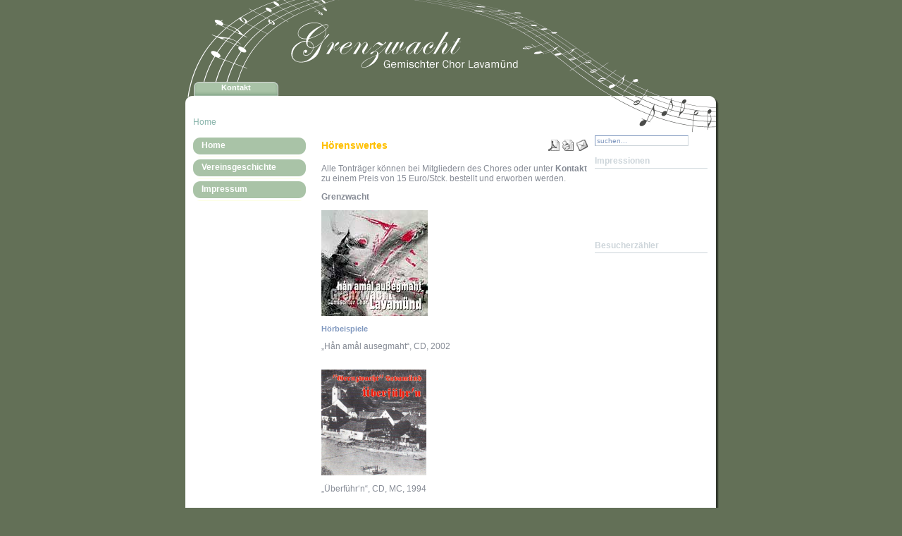

--- FILE ---
content_type: text/html; charset=UTF-8
request_url: http://www.grenzwacht.at/cms/index.php?option=com_content&task=view&id=17&Itemid=40
body_size: 4472
content:
<?xml version="1.0" encoding="iso-8859-1"?><!DOCTYPE html PUBLIC "-//W3C//DTD XHTML 1.0 Transitional//EN" "http://www.w3.org/TR/xhtml1/DTD/xhtml1-transitional.dtd">
<html xmlns="http://www.w3.org/1999/xhtml">
<head>
<title>.:: Grenzwacht - Gemischter Chor Lavam�nd ::. - Hörenswertes</title>
<meta name="title" content="Hörenswertes" />
<meta name="author" content="Administrator" />
<meta name="description" content="MGV &amp; Gemischter Chor Grenzwacht Lavam�nd" />
<meta name="keywords" content="MGV &amp; Gemischter Chor Grenzwacht Lavam�nd" />
<meta name="Generator" content="Joomla! - Copyright (C) 2005 - 2007 Open Source Matters. All rights reserved." />
<meta name="robots" content="index, follow" />
	<link rel="shortcut icon" href="http://www.grenzwacht.at/cms/images/favicon.ico" />
	<link rel="stylesheet" href="http://www.grenzwacht.at/cms/templates/healing_leaves/css/template_css.css" type="text/css"/><link rel="shortcut icon" href="http://www.grenzwacht.at/cms/images/favicon.ico" />
</head><body>
<table width="760" height="53" border="0" align="center" cellpadding="0" cellspacing="0" >
  <tr>
    <td><img src="http://www.grenzwacht.at/cms/templates/healing_leaves/images/healing_03.gif" alt="" /></td>
  </tr>
</table>
<table width="760" height="44" border="0" align="center" cellpadding="0" cellspacing="0" >
  <tr>
    <td width="14" background="http://www.grenzwacht.at/cms/templates/healing_leaves/images/healing_08.gif"><img src="http://www.grenzwacht.at/cms/templates/healing_leaves/images/healing_09_2.gif" alt="" /></td>
    <td align="left" background="http://www.grenzwacht.at/cms/templates/healing_leaves/images/healing_08.gif">		<table cellpadding="0" cellspacing="0" class="moduletable">
				<tr>
			<td>
				<ul id="mainlevel-nav"><li><a href="http://www.grenzwacht.at/cms/index.php?option=com_contact&amp;task=view&amp;contact_id=1&amp;Itemid=33" class="mainlevel-nav" >Kontakt</a></li></ul>			</td>
		</tr>
		</table>
		</td>
  </tr>
</table>
<table width="760" height="53" border="0" align="center" cellpadding="0" cellspacing="0" >
  <tr>
    <td width="14" height="38"><img src="http://www.grenzwacht.at/cms/templates/healing_leaves/images/healing_09.gif" width="14" height="38" alt="" /></td>
    <td width="730" background="http://www.grenzwacht.at/cms/templates/healing_leaves/images/healing_10.gif"><span class="pathway">Home </span></td>
    <td width="16"><img src="http://www.grenzwacht.at/cms/templates/healing_leaves/images/healing_11.gif" width="16" height="38" alt="" /></td>
  </tr>
  <tr>
    <td background="http://www.grenzwacht.at/cms/templates/healing_leaves/images/healing_12.gif">&nbsp;</td>
    <td bgcolor="#FFFFFF"><table width="100%" border="0" align="center" cellpadding="0" cellspacing="0" >
      <tr>
        <td width="160" valign="top">		<table cellpadding="0" cellspacing="0" class="moduletable">
				<tr>
			<td>
				
<table width="100%" border="0" cellpadding="0" cellspacing="0">
<tr align="left"><td><a href="http://www.grenzwacht.at/cms/index.php?option=com_frontpage&amp;Itemid=1" class="mainlevel" >Home</a></td></tr>
<tr align="left"><td><a href="http://www.grenzwacht.at/cms/index.php?option=com_content&amp;task=view&amp;id=23&amp;Itemid=56" class="mainlevel" >Vereinsgeschichte</a></td></tr>
<tr align="left"><td><a href="http://www.grenzwacht.at/cms/index.php?option=com_neolegal&amp;Itemid=32" class="mainlevel" >Impressum</a></td></tr>
</table>			</td>
		</tr>
		</table>
		          </td>
        <td valign="top">          <table width="98%"  border="0" align="center">
            <tr>
              <td>				<table class="contentpaneopen">
			<tr>
								<td class="contentheading" width="100%">
					Hörenswertes									</td>
							<td align="right" width="100%" class="buttonheading">
				<a href="http://www.grenzwacht.at/cms/index2.php?option=com_content&amp;do_pdf=1&amp;id=17" target="_blank" onclick="window.open('http://www.grenzwacht.at/cms/index2.php?option=com_content&amp;do_pdf=1&amp;id=17','win2','status=no,toolbar=no,scrollbars=yes,titlebar=no,menubar=no,resizable=yes,width=640,height=480,directories=no,location=no'); return false;" title="PDF">
					<img src="http://www.grenzwacht.at/cms/images/M_images/pdf_button.png"  alt="PDF" name="PDF" align="middle" border="0" /></a>
			</td>
							<td align="right" width="100%" class="buttonheading">
					<a href="http://www.grenzwacht.at/cms/index2.php?option=com_content&amp;task=view&amp;id=17&amp;pop=1&amp;page=0&amp;Itemid=40" target="_blank" onclick="window.open('http://www.grenzwacht.at/cms/index2.php?option=com_content&amp;task=view&amp;id=17&amp;pop=1&amp;page=0&amp;Itemid=40','win2','status=no,toolbar=no,scrollbars=yes,titlebar=no,menubar=no,resizable=yes,width=640,height=480,directories=no,location=no'); return false;" title="Drucken">
						<img src="http://www.grenzwacht.at/cms/images/M_images/printButton.png"  alt="Drucken" name="Drucken" align="middle" border="0" /></a>
				</td>
							<td align="right" width="100%" class="buttonheading">
				<a href="http://www.grenzwacht.at/cms/index2.php?option=com_content&amp;task=emailform&amp;id=17&amp;itemid=40" target="_blank" onclick="window.open('http://www.grenzwacht.at/cms/index2.php?option=com_content&amp;task=emailform&amp;id=17&amp;itemid=40','win2','status=no,toolbar=no,scrollbars=yes,titlebar=no,menubar=no,resizable=yes,width=400,height=250,directories=no,location=no'); return false;" title="E-Mail">
					<img src="http://www.grenzwacht.at/cms/images/M_images/emailButton.png"  alt="E-Mail" name="E-Mail" align="middle" border="0" /></a>
			</td>
						</tr>
			</table>
			
		<table class="contentpaneopen">
				<tr>
			<td valign="top" colspan="2">
				<p align="left">Alle Tontr&auml;ger k&ouml;nnen bei Mitgliedern des Chores oder unter <strong>Kontakt </strong>zu einem Preis von 15 Euro/Stck. bestellt und erworben werden.<br /></p><p align="left" /><p align="left"><strong>Grenzwacht</strong></p><p align="left"><img width="151" height="150" src="/images/stories/grenzwacht_allgemein/c-2-428.jpg" border="0" hspace="0" complete="true" complete="true" /></p><p align="left"><a href="http://msc-media.at/katalog/titelliste_hb.php?tit=&amp;komp=&amp;interpr=grenzwacht">H&ouml;rbeispiele<br /></a></p><p>„Hån amål ausegmaht“, CD, 2002 </p><p><br /><img width="149" height="150" src="/images/stories//grenzwacht_allgemein/berfhrn.jpg" border="0" hspace="0" complete="true" complete="true" /></p><p align="left">„&Uuml;berf&uuml;hr‘n“, CD, MC, 1994 </p><p align="left"><br />&nbsp;<strong>Chorprojekte</strong></p><p /><p /><p><img width="153" height="150" src="/images/stories/grenzwacht_allgemein/coriolla.jpg" border="0" hspace="0" complete="true" complete="true" /></p><p>„The cry of the poor – Misa Criolla“, CD, 2000 (Mitwirkung) <br /></p><p><img width="150" height="150" src="/images/stories/grenzwacht_allgemein/creation.jpg" border="0" hspace="0" complete="true" complete="true" /></p><p>„The creation – Die Sch&ouml;pfung Gottes“, CD, 2005 (Mitwirkung)</p><p /><p><img width="152" height="150" src="/images/stories/grenzwacht_allgemein/musicasacra.jpg" border="0" hspace="0" complete="true" complete="true" /></p><p><font size="4"><a href="http://www.youtube.com/watch?v=w0Ul73OH4Vo">H&ouml;rbeispiel &quot;Ukuthula&quot;</a></font></p><p /><p>&quot;Musica Sacra - Mass of the Children&quot;, CD, 2011 (Mitwirkung)&nbsp;</p><p>&nbsp;</p>			</td>
		</tr>
				</table>

		<span class="article_seperator">&nbsp;</span>

					<div class="back_button">
				<a href='javascript:history.go(-1)'>
					[&nbsp;Zur&uuml;ck&nbsp;]</a>
			</div>
			</td>
            </tr>
          </table></td>
        <td width="160" valign="top">		<table cellpadding="0" cellspacing="0" class="moduletable">
				<tr>
			<td>
				
<form action="index.php?option=com_search" method="get">
	<div class="search">
		<input name="searchword" id="mod_search_searchword" maxlength="20" alt="search" class="inputbox" type="text" size="20" value="suchen..."  onblur="if(this.value=='') this.value='suchen...';" onfocus="if(this.value=='suchen...') this.value='';" />	</div>

	<input type="hidden" name="option" value="com_search" />
	<input type="hidden" name="Itemid" value="" />	
</form>			</td>
		</tr>
		</table>
				<table cellpadding="0" cellspacing="0" class="moduletable">
				<tr>
			<td>
				<p> </p>			</td>
		</tr>
		</table>
				<table cellpadding="0" cellspacing="0" class="moduletable">
					<tr>
				<th valign="top">
					Impressionen				</th>
			</tr>
					<tr>
			<td>
				<div class="rsg2_slideshow"><script language="javascript" type="text/javascript">
/* <![CDATA[ */ 
var fadeimages = new Array();
//Echo JS-array from DB-query here


	
w=100
h=100
b=0
d=6000
p=1
f="#ffffff"
hits=0
votes=0
rating=0
comments=0
showm=0
show="Random"
	
	
//SET IMAGE PATHS. Extend or contract array as needed
 
////NO need to edit beyond here/////////////
var ie=document.all
var dom=document.getElementById
var fadearray=new Array() //array to cache fadeshow instances
var fadeclear=new Array() //array to cache corresponding clearinterval pointers
 
var dom=(document.getElementById) //modern dom browsers
var iebrowser=document.all

function fadeshow(theimages, fadewidth, fadeheight, borderwidth, delay, pause, displayorder){
this.pausecheck=p
this.mouseovercheck=0
this.delay=d
this.degree=10 //initial opacity degree (10%)
this.curimageindex=0
this.nextimageindex=1
fadearray[fadearray.length]=this
this.slideshowid=fadearray.length-1
this.canvasbase="canvas"+this.slideshowid
this.curcanvas=this.canvasbase+"_0"
if (typeof displayorder!="undefined")
theimages.sort(function() {return 0.5 - Math.random();}) //thanks to Mike (aka Mwinter) :)
this.theimages=theimages
this.imageborder=parseInt(b)
this.postimages=new Array() //preload images
for (p=0; p < theimages.length ; p++){
this.postimages[p]=new Image()
this.postimages[p].src=theimages[p][0]
}
 
var fadewidth=w+this.imageborder*2
var fadeheight=h+this.imageborder*2
 
if (iebrowser && dom||dom) //if IE5+ or modern browsers (ie: Firefox)
document.write('<div id="master'+this.slideshowid+'" style="position:relative;width:'+fadewidth+'px;height:'+fadeheight+'px;overflow:hidden;"><div id="'+this.canvasbase+'_0" style="position:absolute;width:'+fadewidth+'px;height:'+fadeheight+'px;top:0;left:0;filter:progid:DXImageTransform.Microsoft.alpha(opacity=10);-moz-opacity:10;-khtml-opacity:10;background-color:'+f+'"></div><div id="'+this.canvasbase+'_1" style="position:absolute;width:'+fadewidth+'px;height:'+fadeheight+'px;top:0;left:0;filter:progid:DXImageTransform.Microsoft.alpha(opacity=10);-moz-opacity:10;background-color:'+f+'"></div></div>')
else
document.write('<div><img name="defaultslide'+this.slideshowid+'" src="'+this.postimages[0].src+'" ></div>')
 
if (iebrowser && dom||dom) //if IE5+ or modern browsers such as Firefox
this.startit()
else{
this.curimageindex++
setInterval("fadearray["+this.slideshowid+"].rotateimage()", this.delay)
}
}

function fadepic(obj){
if (obj.degree<100){
obj.degree+=10
if (obj.tempobj.filters && obj.tempobj.filters[0]){
if (typeof obj.tempobj.filters[0].opacity=="number") //if IE6+
obj.tempobj.filters[0].opacity=obj.degree
else //else if IE5.5-
obj.tempobj.style.filter="alpha(opacity="+obj.degree+")"
}
else if (obj.tempobj.style.MozOpacity)
obj.tempobj.style.MozOpacity=obj.degree/101
else if (obj.tempobj.style.KhtmlOpacity)
obj.tempobj.style.KhtmlOpacity=obj.degree/100
}
else{
clearInterval(fadeclear[obj.slideshowid])
obj.nextcanvas=(obj.curcanvas==obj.canvasbase+"_0")? obj.canvasbase+"_0" : obj.canvasbase+"_1"
obj.tempobj=iebrowser? iebrowser[obj.nextcanvas] : document.getElementById(obj.nextcanvas)
obj.populateslide(obj.tempobj, obj.nextimageindex)
obj.nextimageindex=(obj.nextimageindex<obj.postimages.length-1)? obj.nextimageindex+1 : 0
setTimeout("fadearray["+obj.slideshowid+"].rotateimage()", obj.delay)
}
}
 
fadeshow.prototype.populateslide=function(picobj, picindex){
var slideHTML='<table width="100%" height="100%"><tr><td>'
if (showm==1) {slideHTML=show+'<br />'}
if (this.theimages[picindex][1]!="") //if associated link exists for image
slideHTML+='<a href="'+this.theimages[picindex][1]+'" target="'+this.theimages[picindex][2]+'">'
slideHTML+='<img src="'+this.postimages[picindex].src+'" border="'+this.imageborder+'px"'
if (this.theimages[picindex][3]!="") {slideHTML+='alt="'+this.theimages[picindex][3]+'"'}
if (this.theimages[picindex][4]!="") {slideHTML+='title="'+this.theimages[picindex][4]+'"'}
slideHTML+='>'
if (this.theimages[picindex][1]!="") //if associated link exists for image
slideHTML+='</a>'
if (hits==1) {slideHTML+='Hits('+this.theimages[picindex][5]+')<br />'}
if (votes==1) {slideHTML+='Votes('+this.theimages[picindex][6]+')<br />'}
if (rating==1) {slideHTML+='Rating('+this.theimages[picindex][7]+')<br />'}
if (comments==1) {slideHTML+='Comments('+this.theimages[picindex][8]+')<br />'}
slideHTML+='</td></tr></table>'
picobj.innerHTML=slideHTML
}
 
 
fadeshow.prototype.rotateimage=function(){
if (this.pausecheck==1) //if pause onMouseover enabled, cache object
var cacheobj=this
if (this.mouseovercheck==1)
setTimeout(function(){cacheobj.rotateimage()}, 100)
else if (iebrowser && dom||dom){
this.resetit()
var crossobj=this.tempobj=iebrowser? iebrowser[this.curcanvas] : document.getElementById(this.curcanvas)
crossobj.style.zIndex++
fadeclear[this.slideshowid]=setInterval("fadepic(fadearray["+this.slideshowid+"])",200)
this.curcanvas=(this.curcanvas==this.canvasbase+"_0")? this.canvasbase+"_1" : this.canvasbase+"_0"
}
else{
var ns4imgobj=document.images['defaultslide'+this.slideshowid]
ns4imgobj.src=this.postimages[this.curimageindex].src
}
this.curimageindex=(this.curimageindex<this.postimages.length-1)? this.curimageindex+1 : 0
}
 
fadeshow.prototype.resetit=function(){
this.degree=10
var crossobj=iebrowser? iebrowser[this.curcanvas] : document.getElementById(this.curcanvas)
if (crossobj.filters && crossobj.filters[0]){
if (typeof crossobj.filters[0].opacity=="number") //if IE6+
crossobj.filters(0).opacity=this.degree
else //else if IE5.5-
crossobj.style.filter="alpha(opacity="+this.degree+")"
}
else if (crossobj.style.MozOpacity)
crossobj.style.MozOpacity=this.degree/101
else if (crossobj.style.KhtmlOpacity)
crossobj.style.KhtmlOpacity=obj.degree/100
}
 
 
fadeshow.prototype.startit=function(){
var crossobj=iebrowser? iebrowser[this.curcanvas] : document.getElementById(this.curcanvas)
this.populateslide(crossobj, this.curimageindex)
if (this.pausecheck==1){ //IF SLIDESHOW SHOULD PAUSE ONMOUSEOVER
var cacheobj=this
var crossobjcontainer=iebrowser? iebrowser["master"+this.slideshowid] : document.getElementById("master"+this.slideshowid)
crossobjcontainer.onmouseover=function(){cacheobj.mouseovercheck=1}
crossobjcontainer.onmouseout=function(){cacheobj.mouseovercheck=0}
}
this.rotateimage()
}

/* ]]> */
</script>
<script language="javascript" type="text/javascript">
/* <![CDATA[ */new fadeshow(fadeimages, 1, 1, 1, 1, 1, "")/* ]]> */</script></div>			</td>
		</tr>
		</table>
				<table cellpadding="0" cellspacing="0" class="moduletable">
					<tr>
				<th valign="top">
					Besucherzähler				</th>
			</tr>
					<tr>
			<td>
							</td>
		</tr>
		</table>
		          </td>
      </tr>
    </table></td>
    <td background="http://www.grenzwacht.at/cms/templates/healing_leaves/images/healing_14.gif">&nbsp;</td>
  </tr>
  <tr>
    <td width="14" height="39"><img src="http://www.grenzwacht.at/cms/templates/healing_leaves/images/healing_28.gif" width="14" height="39" alt="" /></td>
    <td valign="middle" background="http://www.grenzwacht.at/cms/templates/healing_leaves/images/healing_30.gif"><img src="http://www.grenzwacht.at/cms/templates/healing_leaves/images/healing_29.gif" alt="" width="62" height="39" align="absmiddle" /></td>
    <td><img src="http://www.grenzwacht.at/cms/templates/healing_leaves/images/healing_32.gif" width="16" height="39" alt="" /></td>
  </tr>
</table>


</body>
</html>
<!-- 1769095735 -->

--- FILE ---
content_type: text/css
request_url: http://www.grenzwacht.at/cms/templates/healing_leaves/css/template_css.css
body_size: 2124
content:
/*---colors
FFFFFF
729E7B
9DBC70
FF0000
D5DE9E
445E88
8098BF
CDD5DA
8AB5AC
000000
 */

/*---Body */
.site_name {
	font-size: 16px;
	font-weight: bolder;
	color: #FFFFFF;
}
body {
	margin-top: 0px;
	font-family: Arial, Helvetica, sans-serif;
	background-color: #637057;
}
td, tr, p, div {
  font-family : Arial, Helvetica, sans-serif;
  font-size : 12px;
  color : #868B95;
}
a:link, a:visited {
	color: #8098BF;
	text-decoration: none;
	font-size: 11px;
	font-weight: bold;	
}

a:hover {
	color: #FF0000;	text-decoration: none;
	
}

hr, hr.separator {
	height : 1px;
	width : 100%;
	border: 1px solid #D5DE9E;
}
ul, li {
  margin: 0;
  padding: 0;
  list-style: none;
}

/* Mambo Menu Styling
 * ------------*/

/* menu -nav */
#mainlevel-nav li
{
	float: left;
}
#mainlevel-nav li a:link, #mainlevel-nav li a:visited{
	color: #ffffff;
	width: 122px;
	background-repeat: no-repeat;
	font-size: 11px;
	font-weight: bold;
	height: 32px;
	text-align: center;
	background-image: url(../images/healing_21.gif);
	background-position: 0px 0px;
	float: left;
	padding-top: 5px;
}
#mainlevel-nav li a:hover{
	color: #4b4c4a;
	background-position: -128px 0px;
	padding-top: 4px;
}


/* menu mainlevel */
a.mainlevel:link, a.mainlevel:visited {
	display: block;
	font-size: 12px;
	font-weight: bold;
	color: #ffffff;
	text-align: left;
	width: 160px;
	text-decoration: none;
	background-image: url(../images/healing_16.gif);
	background-repeat: no-repeat;
	background-position: 0px 0px;
	padding-left: 12px;
	height: 24px;
	margin-top: 3px;
	padding-top: 4px;
}

a.mainlevel:hover {
	background-position: 0px -27px;
	color: #4b4c4a;
	padding-left: 10px;
}

/* menu sublevel */
a.sublevel:link, a.sublevel:visited {
	display: block;
	font-size: 12px;
	font-weight: bold;
	color: #8AB5AC;
	text-align: left;
	width: 160px;
	text-decoration: none;
	padding-left: 12px;
	height: 24px;
	margin-top: 3px;
	padding-top: 4px;
}

a.sublevel:hover {
	color: #FF0000;
}



/* mambo core stuff */
table.moduletable {
	width: 100%;
	border-spacing: 0px;
	border-collapse: collapse;
	padding-bottom: 5px;
	text-align: left;
	
}
table.moduletable th {
	color: #CDD5DA;
	line-height: 19px;
	border-bottom-width: 1px;
	border-bottom-style: solid;
	border-bottom-color: #CDD5DA;
	}
table.moduletable td {}

.pathway {
	color: #8AB5AC;
}
a.pathway, a.pathway:visited {
	color: #445E88;
}
a.pathway:hover {
	color: #FF0000;
}


/*** General Mambo Styles*/
.back_button{
	text-align: center;
}
.pagenavbar {
	color: #729E7B;
} 
.pagenav, a.pagenav, a.pagenav:visited{
	color: #729E7B;
	height: 20px;
	padding-right: 2px;
	padding-left: 2px;
	text-align: center;
	padding-top: 2px;
	border: 1px solid #CDD5DA;
	background-color: #FFFFFF;
}
a.pagenav:hover{
	color: #FF0000;
}

	
	
.small {
	font-size: 10px;
	font-weight: bold;
	color: #8098BF;
}


/**
 * Mambo Form Styles
 * -----------------
 * Here are 2 styles that Mambo uses to let users control
 * how their forms and buttons may look.
 */
 
.button {
	background-color: #FFFFFF;
	border-top-width: 1px;
	border-right-width: 1px;
	border-bottom-width: 1px;
	border-left-width: 1px;
	border-top-style: solid;
	border-right-style: solid;
	border-bottom-style: solid;
	border-left-style: solid;
	border-top-color: #CDD5DA;
	border-right-color: #8098BF;
	border-bottom-color: #8098BF;
	border-left-color: #CDD5DA;
	font-size: 10px;
	font-weight: bold;
	color: #8098BF;
	margin-top: 2px;
	margin-bottom: 2px;
}
.inputbox {
	border-top-width: 1px;
	border-right-width: 1px;
	border-bottom-width: 1px;
	border-left-width: 1px;
	border-top-style: solid;
	border-right-style: solid;
	border-bottom-style: solid;
	border-left-style: solid;
	border-top-color: #8098BF;
	border-right-color: #CDD5DA;
	border-bottom-color: #CDD5DA;
	border-left-color: #8098BF;
	font-size: 10px;
	font-weight: normal;
	color: #8098BF;
	background-color: #FFFFFF;
	}

/**
 * Mambo Tabbed Frontend Admin Interface
 * -------------------------------------
 * The CSS styles here defines how the frontend admin interface
 * will look like when editing and adding news through frontend.
 */
 
.ontab {}
.offtab {}
.tabpadding {} 
.tabheading {}
.pagetext {}


/**
 * Mambo General styling for Sections/Categories/Contents
 * ------------------------------------------------------
 * These stylings are either sometimes or often used across
 * Sections, categories and contents. They, therefore, deserves
 * to be mentioned and separated from others.
 */
 
.createdate {
	font-size: 10px;
	color: #D5DE9E;
} 
.modifydate {} 
.readon, a.readon:link, a.readon:visited{
	color: #729E7B;
	float: right;
	background-image: url(../images/healing_19.gif);
	background-repeat: no-repeat;
	background-position: 0px -7px;
	padding-left: 20px;
}
a.readon:hover{
	color: #8AB5AC;
	background-position: 0px -31px;
}


/** 
 * Mambo Styling for Contents
 * --------------------------
 * All the styling for contents are listed
 * below.
 */

.contentpane {}
.contentpaneopen {}


.contentdescription {}
table.contenttoc {}
table.contenttoc td {}
.content_rating {}
.content_vote {}


/**
 * Mambo Styles for Categories
 * ---------------------------
 * The following are the styling for "Category" items
 * generated from the Sections area
 */
 /* For content item titles that are hyperlink instead of Read On */
.contentheading, .componentheading{
	color: #ffc001;
	font-size: 14px;
	font-weight: bold;
	}
.contentpagetitle, .category {
	color: #9DBC70;
	font-weight: bold;
}
a.contentpagetitle:link, a.contentpagetitle:visited, a.category:link, a.category:visited {
	font-size: 12px;
	font-weight: bold;
	color: #8AB5AC;
	}

a.contentpagetitle:hover, a.category:hover {
	color: #8098BF;
	}




/**
 * Mambo Blog styling
 * ------------------
 * Not too sure where this is used yet. I tried the blog section
 * but it doesn't seem to use it. If you have info on this,
 * email me. I'll update this part.
 */
 
.blogsection{}



/**
 * Mambo's Built-in Component's Syling
 * -----------------------------------
 * These stylings are used for Mambo's built-in components
 * such as newsfeeds, weblinks, contact, search and polls.
 * A commented subtitle will guide you which is for which
 */
 
 
 /*  Polls  */
 


.poll {
	font-size: 11px;
	color: #8AB5AC;
}
table.pollstableborder {
	border: 1px solid #8098BF;
	color: #445E88;
}

/**
 * Mambo Sections Styles
 * ---------------------
 * Styling of sections tables 
 */

.sectiontableheader {
	background-color : #CDD5DA;
	color            : #445E88;
	font-weight      : bold;
	border-top: 1px solid #8098BF;
	border-right: #8098BF;
	border-bottom: 1px solid #8098BF;
	border-left: #8098BF;
	line-height: 16px;
}

.sectiontableentry1 {
}

.sectiontableentry2 {
  background-color : #EEEDEA;
}



/*  Weblinks */
.weblinks{} 


/*  Newsfeeds */
.newsfeedheading {} 
.newsfeeddate {} 
.fase4rdf {} 


/* Search page */
table.searchintro {} 


/*  Contact's table settings  */
table.contact {} 
table.contact td.icons {} 
table.contact td.details {}
